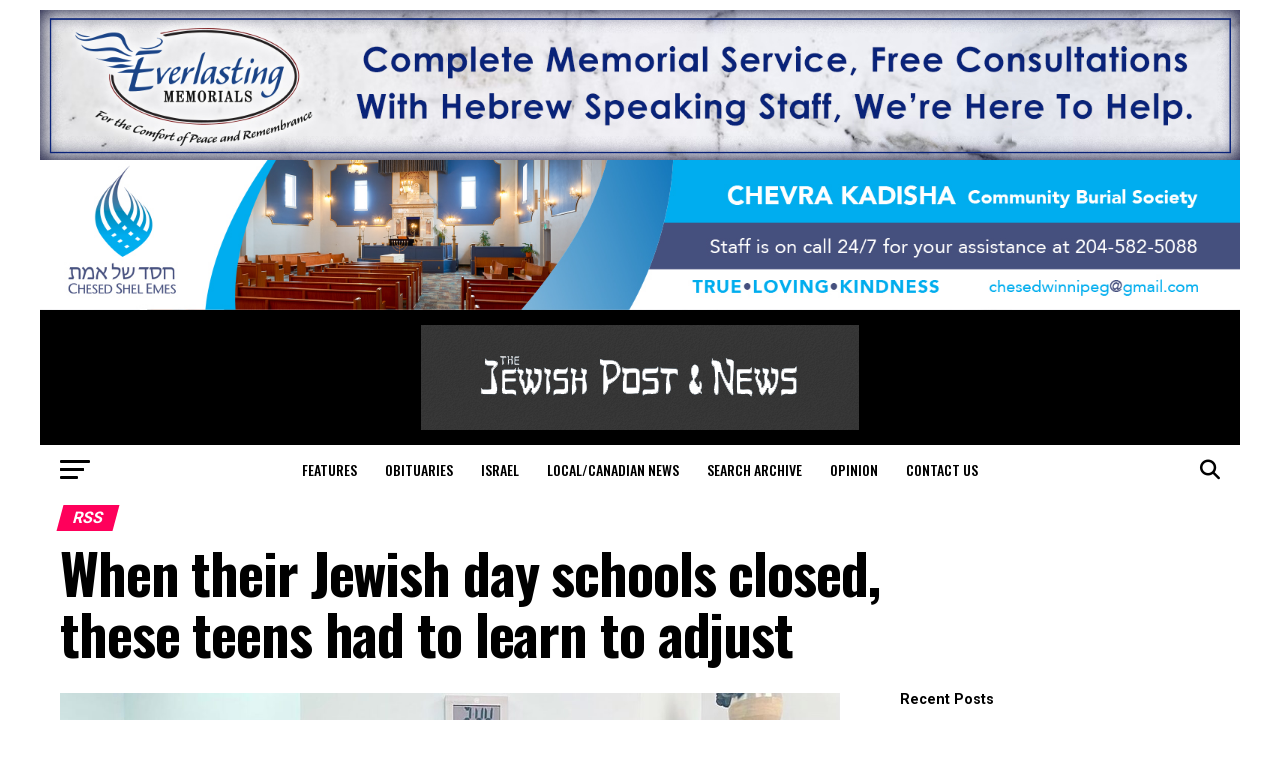

--- FILE ---
content_type: text/html; charset=utf-8
request_url: https://www.google.com/recaptcha/api2/aframe
body_size: 267
content:
<!DOCTYPE HTML><html><head><meta http-equiv="content-type" content="text/html; charset=UTF-8"></head><body><script nonce="l-TVpGGqmiIwsRkE_HsurQ">/** Anti-fraud and anti-abuse applications only. See google.com/recaptcha */ try{var clients={'sodar':'https://pagead2.googlesyndication.com/pagead/sodar?'};window.addEventListener("message",function(a){try{if(a.source===window.parent){var b=JSON.parse(a.data);var c=clients[b['id']];if(c){var d=document.createElement('img');d.src=c+b['params']+'&rc='+(localStorage.getItem("rc::a")?sessionStorage.getItem("rc::b"):"");window.document.body.appendChild(d);sessionStorage.setItem("rc::e",parseInt(sessionStorage.getItem("rc::e")||0)+1);localStorage.setItem("rc::h",'1769112481949');}}}catch(b){}});window.parent.postMessage("_grecaptcha_ready", "*");}catch(b){}</script></body></html>

--- FILE ---
content_type: text/css
request_url: https://jewishpostandnews.ca/wp-content/cache/wpfc-minified/g1g1rlcp/bwv8z.css
body_size: 1430
content:
.ad-1x1, .ad-1x2, .ad-1x3, .ad-1x4, .ad-2x1, .ad-3x1, .ad-4x1, .ad-6x1, .ad-8x1, .ad-10x1, .ad-88x31, .ad-120x60, .ad-120x90, .ad-120x240, .ad-120x600, .ad-125x125, .ad-160x600, .ad-180x150, .ad-200x90, .ad-200x200, .ad-234x60, .ad-240x400, .ad-250x250, .ad-300x100, .ad-300x250, .ad-300x600, .ad-336x280, .ad-468x15, .ad-468x60, .ad-720x300, .ad-728x90 {
height: auto;
position: relative;
width: 100%;
}
.ad-1x1 .adsanity-inner, .ad-1x2 .adsanity-inner, .ad-1x3 .adsanity-inner, .ad-1x4 .adsanity-inner, .ad-2x1 .adsanity-inner, .ad-3x1 .adsanity-inner, .ad-4x1 .adsanity-inner, .ad-6x1 .adsanity-inner, .ad-8x1 .adsanity-inner, .ad-10x1 .adsanity-inner, .ad-88x31 .adsanity-inner, .ad-120x60 .adsanity-inner, .ad-120x90 .adsanity-inner, .ad-120x240 .adsanity-inner, .ad-120x600 .adsanity-inner, .ad-125x125 .adsanity-inner, .ad-160x600 .adsanity-inner, .ad-180x150 .adsanity-inner, .ad-200x90 .adsanity-inner, .ad-200x200 .adsanity-inner, .ad-234x60 .adsanity-inner, .ad-240x400 .adsanity-inner, .ad-250x250 .adsanity-inner, .ad-300x100 .adsanity-inner, .ad-300x250 .adsanity-inner, .ad-300x600 .adsanity-inner, .ad-336x280 .adsanity-inner, .ad-468x15 .adsanity-inner, .ad-468x60 .adsanity-inner, .ad-720x300 .adsanity-inner, .ad-728x90 .adsanity-inner {
height: 0;
overflow: hidden;
position: relative;
width: 100%;
}
.ad-1x1 .adsanity-inner iframe, .ad-1x2 .adsanity-inner iframe, .ad-1x3 .adsanity-inner iframe, .ad-1x4 .adsanity-inner iframe, .ad-2x1 .adsanity-inner iframe, .ad-3x1 .adsanity-inner iframe, .ad-4x1 .adsanity-inner iframe, .ad-6x1 .adsanity-inner iframe, .ad-8x1 .adsanity-inner iframe, .ad-10x1 .adsanity-inner iframe, .ad-88x31 .adsanity-inner iframe, .ad-120x60 .adsanity-inner iframe, .ad-120x90 .adsanity-inner iframe, .ad-120x240 .adsanity-inner iframe, .ad-120x600 .adsanity-inner iframe, .ad-125x125 .adsanity-inner iframe, .ad-160x600 .adsanity-inner iframe, .ad-180x150 .adsanity-inner iframe, .ad-200x90 .adsanity-inner iframe, .ad-200x200 .adsanity-inner iframe, .ad-234x60 .adsanity-inner iframe, .ad-240x400 .adsanity-inner iframe, .ad-250x250 .adsanity-inner iframe, .ad-300x100 .adsanity-inner iframe, .ad-300x250 .adsanity-inner iframe, .ad-300x600 .adsanity-inner iframe, .ad-336x280 .adsanity-inner iframe, .ad-468x15 .adsanity-inner iframe, .ad-468x60 .adsanity-inner iframe, .ad-720x300 .adsanity-inner iframe, .ad-728x90 .adsanity-inner iframe {
height: 100%;
left: 0;
position: absolute;
top: 0;
width: 100%;
}
.ad-1x1 .adsanity-inner img, .ad-1x2 .adsanity-inner img, .ad-1x3 .adsanity-inner img, .ad-1x4 .adsanity-inner img, .ad-2x1 .adsanity-inner img, .ad-3x1 .adsanity-inner img, .ad-4x1 .adsanity-inner img, .ad-6x1 .adsanity-inner img, .ad-8x1 .adsanity-inner img, .ad-10x1 .adsanity-inner img, .ad-88x31 .adsanity-inner img, .ad-120x60 .adsanity-inner img, .ad-120x90 .adsanity-inner img, .ad-120x240 .adsanity-inner img, .ad-120x600 .adsanity-inner img, .ad-125x125 .adsanity-inner img, .ad-160x600 .adsanity-inner img, .ad-180x150 .adsanity-inner img, .ad-200x90 .adsanity-inner img, .ad-200x200 .adsanity-inner img, .ad-234x60 .adsanity-inner img, .ad-240x400 .adsanity-inner img, .ad-250x250 .adsanity-inner img, .ad-300x100 .adsanity-inner img, .ad-300x250 .adsanity-inner img, .ad-300x600 .adsanity-inner img, .ad-336x280 .adsanity-inner img, .ad-468x15 .adsanity-inner img, .ad-468x60 .adsanity-inner img, .ad-720x300 .adsanity-inner img, .ad-728x90 .adsanity-inner img {
height: auto;
width: 100%;
}
.ad-1x1 .adsanity-inner {
padding-bottom: 100%;
}
.ad-1x2 .adsanity-inner {
padding-bottom: 200%;
}
.ad-1x3 .adsanity-inner {
padding-bottom: 300%;
}
.ad-1x4 .adsanity-inner {
padding-bottom: 400%;
}
.ad-2x1 .adsanity-inner {
padding-bottom: 50%;
}
.ad-3x1 .adsanity-inner {
padding-bottom: 33.33333%;
}
.ad-4x1 .adsanity-inner {
padding-bottom: 25%;
}
.ad-6x1 .adsanity-inner {
padding-bottom: 16.66667%;
}
.ad-8x1 .adsanity-inner {
padding-bottom: 12.5%;
}
.ad-10x1 .adsanity-inner {
padding-bottom: 10%;
}
.ad-88x31 {
max-width: 88px;
max-height: 31px;
height: 31px;
}
.ad-88x31 .adsanity-inner {
padding-bottom: 35.22727%;
}
.ad-120x60 {
max-width: 120px;
max-height: 60px;
height: 60px;
}
.ad-120x60 .adsanity-inner {
padding-bottom: 50%;
}
.ad-120x90 {
max-width: 120px;
max-height: 90px;
height: 90px;
}
.ad-120x90 .adsanity-inner {
padding-bottom: 75%;
}
.ad-120x240 {
max-width: 120px;
max-height: 240px;
height: 240px;
}
.ad-120x240 .adsanity-inner {
padding-bottom: 200%;
}
.ad-120x600 {
max-width: 120px;
max-height: 600px;
height: 600px;
}
.ad-120x600 .adsanity-inner {
padding-bottom: 500%;
}
.ad-125x125 {
max-width: 125px;
max-height: 125px;
height: 125px;
}
.ad-125x125 .adsanity-inner {
padding-bottom: 100%;
}
.ad-160x600 {
max-width: 160px;
max-height: 600px;
height: 600px;
}
.ad-160x600 .adsanity-inner {
padding-bottom: 375%;
}
.ad-180x150 {
max-width: 180px;
max-height: 150px;
height: 150px;
}
.ad-180x150 .adsanity-inner {
padding-bottom: 83.33333%;
}
.ad-200x90 {
max-width: 200px;
max-height: 90px;
height: 90px;
}
.ad-200x90 .adsanity-inner {
padding-bottom: 45%;
}
.ad-200x200 {
max-width: 200px;
max-height: 200px;
height: 200px;
}
.ad-200x200 .adsanity-inner {
padding-bottom: 100%;
}
.ad-234x60 {
max-width: 234px;
max-height: 60px;
height: 60px;
}
.ad-234x60 .adsanity-inner {
padding-bottom: 25.64103%;
}
.ad-240x400 {
max-width: 240px;
max-height: 400px;
height: 400px;
}
.ad-240x400 .adsanity-inner {
padding-bottom: 166.66667%;
}
.ad-250x250 {
max-width: 250px;
max-height: 250px;
height: 250px;
}
.ad-250x250 .adsanity-inner {
padding-bottom: 100%;
}
.ad-300x100 {
max-width: 300px;
max-height: 100px;
height: 100px;
}
.ad-300x100 .adsanity-inner {
padding-bottom: 33.33333%;
}
.ad-300x250 {
max-width: 300px;
max-height: 250px;
height: 250px;
}
.ad-300x250 .adsanity-inner {
padding-bottom: 83.33333%;
}
.ad-300x600 {
max-width: 300px;
max-height: 600px;
height: 600px;
}
.ad-300x600 .adsanity-inner {
padding-bottom: 200%;
}
.ad-336x280 {
max-width: 336px;
max-height: 280px;
height: 280px;
}
.ad-336x280 .adsanity-inner {
padding-bottom: 83.33333%;
}
.ad-468x15 {
max-width: 468px;
max-height: 15px;
height: 15px;
}
.ad-468x15 .adsanity-inner {
padding-bottom: 3.20513%;
}
.ad-468x60 {
max-width: 468px;
max-height: 60px;
height: 60px;
}
.ad-468x60 .adsanity-inner {
padding-bottom: 12.82051%;
}
.ad-720x300 {
max-width: 720px;
max-height: 300px;
height: 300px;
}
.ad-720x300 .adsanity-inner {
padding-bottom: 41.66667%;
}
.ad-728x90 {
max-width: 728px;
max-height: 90px;
height: 90px;
}
.ad-728x90 .adsanity-inner {
padding-bottom: 12.36264%;
}
.adsanity-alignnone {
margin-bottom: 20px;
}
.adsanity-aligncenter {
margin: 0 auto 20px;
}
.adsanity-alignleft {
margin: 0 20px 20px 0;
}
.adsanity-alignright {
margin: 0 0 20px 20px;
}
.ad-row > div {
margin-bottom: 20px;
}
.ad-alignnone .ad-row,
.ad-alignleft .ad-row,
.ad-aligncenter .ad-row,
.ad-alignright .ad-row {
display: flex;
display: -ms-flexbox;
flex-wrap: wrap;
}
.ad-alignleft img,
.ad-alignleft a,
.ad-alignright img,
.ad-alignright a {
display: block;
}
.ad-alignnone .ad-row,
.ad-alignleft .ad-row {
justify-content: flex-start;
-ms-flex-pack: start;
}
.ad-alignnone .ad-row > div,
.ad-alignleft .ad-row > div {
margin-right: 20px;
}
.ad-alignleft {
float: left;
}
.ad-aligncenter .ad-row {
justify-content: center;
-ms-flex-pack: center;
margin-left: -10px;
margin-right: -10px;
}
.ad-aligncenter .ad-row > div {
margin-left: 10px;
margin-right: 10px;
}
.ad-alignright {
float: right;
}
.ad-alignright .ad-row {
justify-content: flex-end;
-ms-flex-pack: end;
}
.ad-alignright .ad-row > div {
margin-left: 20px;
}
.widget .ad-alignleft,
.widget .ad-alignright {
float: none;
}
.adsanity-random .ad-row > div {
margin-bottom: 0;
}
.adsanity-random .ad-alignleft > div,
.adsanity-random .ad-alignright > div,
.adsanity-random .ad-aligncenter > div,
.adsanity-random .ad-alignnone > div {
margin-left: 0;
margin-right: 0;
}
.adsanity-inner .adsanity-text {
display: flex;
height: 100%;
left: 0;
padding: 20px 20px 10px;
position: absolute;
top: 0;
width: 100%;
}
.adsanity-inner .adsanity-text.adsanity-vertical-text {
align-items: center;
}
.adsanity-inner .adsanity-text > div {
width: 100%;
}
.adsanity-inner .adsanity-text p,
.adsanity-inner .adsanity-text h1,
.adsanity-inner .adsanity-text h2,
.adsanity-inner .adsanity-text h3,
.adsanity-inner .adsanity-text h4,
.adsanity-inner .adsanity-text h5,
.adsanity-inner .adsanity-text h6 {
margin: 0 0 10px;
}